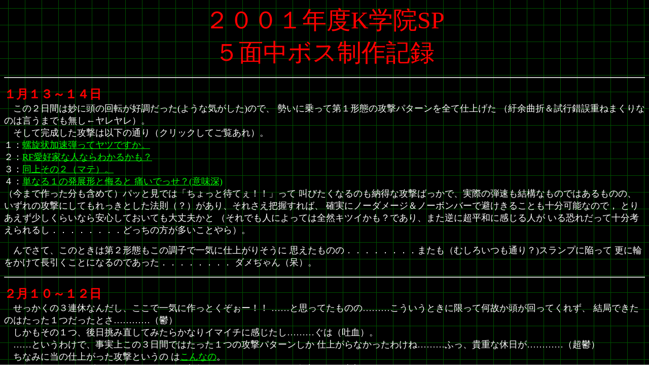

--- FILE ---
content_type: text/html
request_url: http://ssp.x0.com/diary/ksc_diary/ksc_2001.html
body_size: 14426
content:
<title>SRX'S KSC-Diary 2001</title>
<body background="../../back.gif"><body link=#00ff00 vlink=#00ffff>
<CENTER><FONT SIZE=7><font color="#ff0000">
�Q�O�O�P�N�xK�w�@SP<br>�T�ʒ��{�X����L�^
<p></font></FONT><hr><p>
</CENTER>
<font size=5 color="#ff0000"><b>
�P���P�R�`�P�S��
</b></font><BR>
<FONT SIZE=4 COLOR="#ffffff">
�@���̂Q���Ԃ͖��ɓ��̉�]���D��������(�悤�ȋC������)�̂ŁA
�����ɏ���đ�P�`�Ԃ̍U���p�^�[����S�Ďd�グ��
�i���]�Ȑ܁����s����d�˂܂���Ȃ̂͌����܂ł����������������j�B<br>
�@�����Ċ��������U���͈ȉ��̒ʂ�i�N���b�N���Ă�������j�B<br>
�P�F<a href="work0114a.jpg" TARGET=_BLANK>����������e���ă��c�ł����B</a><br>
�Q�F<a href="work0114b.jpg" TARGET=_BLANK>RF���D�ƂȐl�Ȃ�킩�邩���H</a><br>
�R�F<a href="work0114c.jpg" TARGET=_BLANK>���セ�̂Q�i�}�e�j�B</a><br>
�S�F<a href="work0114d.jpg" TARGET=_BLANK>�P�Ȃ�P�̔��W�`�ƕ����
�ɂ��ł����H(�Ӗ��[)</a><br>
�i���܂ō���������܂߂āj�p�b�ƌ��ł́u������Ƒ҂Ă��I�I�v����
���т����Ȃ�̂��[���ȍU���΂����ŁA���ۂ̒e�������\�Ȃ��̂ł͂�����̂́A
������̍U���ɂ��Ă�������Ƃ����@���i�H�j������A���ꂳ���c������΁A
�m���Ƀm�[�_���[�W���m�[�{���o�[�Ŕ������邱�Ƃ��\���\�Ȃ̂ŁC
�Ƃ肠�����������炢�Ȃ���S���Ă����Ă����v����
�i����ł��l�ɂ���Ă͑S�R�L�c�C�����H�ł���A�܂��t�ɒ����a�Ɋ�����l��
���鋰�ꂾ���ď\���l�����邵�D�D�D�D�D�D�D�D�ǂ����̕����������Ƃ��j�B<p>
�@��ł��āA���̂Ƃ��͑�Q�`�Ԃ����̒��q�ň�C�Ɏd�オ�肻����
�v�������̂́D�D�D�D�D�D�D�D�܂����i�ނ��낢���ʂ�H)�X�����v�Ɋׂ���
�X�ɗւ������Ē��������ƂɂȂ�̂ł������D�D�D�D�D�D�D�D
�_�������i���j�B
</FONT><P><hr><p>
<font size=5 color="#ff0000"><b>
�Q���P�O�`�P�Q��
</b></font><BR>
<FONT SIZE=4 COLOR="#ffffff">
�@���������̂R�A�x�Ȃ񂾂��A�����ň�C�ɍ���Ƃ������[�I�I
�c�c�Ǝv���Ă����̂́c�c�c���������Ƃ��Ɍ����ĉ��̂���������Ă��ꂸ�A
���ǂł����̂͂������P�������Ƃ��c�c�c�c�i�T�j<br>
�@���������̂P�A������ݒ����Ă݂��炩�Ȃ�C�}�C�`�Ɋ��������c�c�c���́i�f���j�B<br>
�@�c�c�Ƃ����킯�ŁA�����ケ�̂R���Ԃł͂������P�̍U���p�^�[������
�d�オ��Ȃ������킯�ˁc�c�c�ӂ��A�M�d�ȋx�����c�c�c�c�i���T�j<br>
�@���Ȃ݂ɓ��̎d�オ�����U���Ƃ�����
��<a href="work0212a.jpg" TARGET=_BLANK>����Ȃ�</a>�B<br>
�@RF2�Ń��b�h�A�C��q�߂�l�Ȃ猳�l�^�͑��U�킩�������
�i�L�������o���Ă鎞�_�Ńo���o�����j�B<br>
�@���Ȃ݂ɂ�������ƂȂ��������P�̕��́A��ʃL���v��O�Ƀ\�[�X�t�@�C������
�Y�����[�`��������������������̂ł����Q�x�ƌ���܂���ł��A�n�C��i�}�e�j
</FONT><P><hr>
<font size=5 color="#ff0000"><b>
�U���P�U��
</b></font><BR>
<FONT SIZE=4 COLOR="#ffffff">
�@�^�v�C���ꂩ�疳���J������A���悢�悱�ꂩ��ĊJ���邼���[�I�I
�c�c�ƂS�����{�ɉ��߂Č��ӂ��Ă��瑁��2�����c�c�c<br>
�@���ς�炸�_�����܂����l�^�͕����΂Ȃ���ŃY���Y���Y���Y����
���Ԃ������߂������Ă������̂́i�ň��j�A�悤�₭�l�^��
������ł����̂ō���Ă݂�B<br>
�@�O�񂩂�₽��Ǝ��Ԃ��߂����������߂ɈĂ̒蒲���Ɏ�Ԏ����c�c
�c�Ƃ肠����<a href="work0616a.jpg" TARGET=_BLANK>����Ȃ�</a>�������`�B<br>
�@�E�`�ɂ��Ă͖��ɒe�������Ȃ������Ȃ����Ƃ��Ȃ����̂́c�c�c
���̕��e�������������Ԃ����߂Ȃ̂ŁA�e�����؂葹�Ȃ��ĐH�炤�m�������B
��Q�`�ԊJ���݂̂ɂ���̂�����Ӗ����߂Ă��̋~�������c�c�c�c�H<br>
�@���Ȃ݂ɂ��̍U���A2�����ɍ���Ă�������ɂ����Ƃ���U���̖ʉe��
�Ђ�����Ǝc���Ă���c�c�c�c�i�ǂ̕ӂ����́c�c�c�閧�Ƃ��Ƃ��܂��傤���R���j
</FONT><P><hr><P>
<font size=5 color="#ff0000"><b>
�U���Q�U��
</b></font><BR>
<FONT SIZE=4 COLOR="#ffffff">
�@���ꂱ��񔼔N�Ԃ�Ɂi�����I�I�j���̉�]���Ⴆ�Ă��̂ŁA
�v�������ĂQ�U���p�^�[�����쐬�B<br>
�@�c�c������ۂɂ͂R�������c�c�c�i�P�ڂ��܂����C�}�C�`�������̂ł�������ɂ��āA
���̑���ɂQ�ځA���̒���ɂ�������U���Ƃ��ĂR�ڂ�������킯�j<br>
�@�P�ڂ͒����Ɍ��\��Ԏ�������ɂ͏�L�̂悤�ɃC�}�C�`�������̂Ɂc�c�c
�t�ɂQ�ڂƂR�ڂ͂�������ڂɒ������񂾊��ɂ�����������������
�d�オ���Ă邵�c�c�c�c<br>
<font size=7 color="#ff0000"><b>
���̒����J�͂ƍU����̌�����<br>
�����͉���˂�I�H�i�t�M���j
</b></font><BR>
�@�c�c�܂��A�Ƃ肠�����������Ă����Ή����ł͂���񂾂��ˁc�c�c�c�i�����T�j<p>
�E�{���̐�сi���j
�F<a href="work0626a.jpg" TARGET=_BLANK>�P��</a>
�^<a href="work0626b.jpg" TARGET=_BLANK>�Q��</a>�B<br>
�@�^�N�~�t���[�N�Ȑl�Ȃ�c�c�ǂ��������l�^�͂���Ȃ�킩�邩���c�c�c�c�H�i�Ӗ��[�j
</FONT><P><hr><P>
<font size=5 color="#ff0000"><b>
�V���Q�O��
</b></font><BR>
<FONT SIZE=4 COLOR="#ffffff">
�@�c�c�܂����P�������炢�󂢂�����Ă邵�c�c�c�c<br>
�@����A�ʂɍĂт��[���ƃ_�����Ă������łȂ��A�ꉞ���ꂱ��U���p�^�[����
�l���Ă͌`�ɂ��Ă݂��肵�Ă��̂ˁc�c�c����z���g�Ɂi�����Ȃ���������͒Ⴕ�j�B<br>
�@���Ă����A�����ɂȂ��Ă���Ƃ��Q�قǌ`�ɂȂ��Ă��ꂽ�킯�Łc�c�c�c
�i�Ƃ͌����A�Q�ڂ͂P�ڂ̒e���ύX�^�C�v��������c�c�c
�ł��e���ς���������ł����\�L�c�C���A���ꂪ�c�c�c�c�j<br>
�@���Ȃ݂ɂ��̍U���A�E�`�̋C���ɂ���āi�}�e�j�e�̊p�x���L���Ȃ�����
�����Ȃ����肵�����̂́c�c�c���ǂ͂��ꂮ�炢�Ō���B<br>
�@����Ă���Ə��X�L�߂Ɋ������邩������Ȃ����̂́c�c�c
����ł��C�𔲂�����]�T�ŐH�炦�邵�c�c�c�c�Ƃ����킯�ŁB<br>
�@���A���������B���̍U�����Ă�
��<a href="work0720a.jpg" TARGET=_BLANK>�R��</a>�B<br>
�@���l�^�́c�c�c���܂�ɗL���߂��Č����܂ł������I�I�����c�c�c�c�H�i�z���}�����ȁj
</FONT><P><hr><P>
<font size=5 color="#ff0000"><b>
�V���Q�P�`�Q�R��
</b></font><BR>
<FONT SIZE=4 COLOR="#ffffff">
�@��炪���{�X�ł��x�X�����b�ɂȂ��Ă�i��j�A�^STG�̖^���_�ȃ{�X��
����Ƃ��q�؂����������U�����������̂ŁA������x�[�X�ɍ���Ă݂��B<br>
�@�����Ăł����̂�<a href="work0723a.jpg" TARGET=_BLANK>����Ȃ�</a>�B<br>
<font size=7 color="#ff0000"><b>
��������A�����炳�܂ɒn���G�}�I�I<br>
���Ċ������X�ˉ�Ȃ���I�I��i��j
</b></font><BR>
�@���Ă̒ʂ茋�\�Ȓe�����x�ȏ�A�e��������
��<font color=red><b>K�w�@SP�d�l</b></font>�Ȃ��̂�����c�c�c<br>
�@��Ȃ��b�Ȃ���A���̍U���A�E�`�����q����ł̓t���V�[���h�ł�
�f�����i��j�ɂ��ꂿ�Ⴄ���Ƃ��������肵�āc�c�c�c�i�}�e�j<br>
�@�ł��t�ɁA���q�������Ƒf�����ł��������ꂿ������肷�邵�c�c�c
��Ȃ���Ȃ��Ȃ��ɔ����ȂƂ��납���c�c�c�c�H<br>
�@�܂����͂Ƃ�����A�������Ƃ��͂���Ȃ������邵�I�I
�Ƃ����킯�ŁA���Ȃ苭�U��Ȃ�������̍U���͍̗p����`�B<p>
P.S.���Ȃ݂ɂ��̍U���A���͑S�U���p�^�[���������Ă����������
�ׂ����������Ă���c�c�c�c<br>
�@���Ă�[���A���Ԃ񐔂��钆�{�X�̍U���̒��ŁA
���ꂪ��Ԓ����Ɏ�Ԃ������Ă�񂶂�Ȃ��������c�c�c�H<br>
�@����[�A���z�̎����̓��Y�C�ˁ`�c�c�c�c�i���z�ƌĂׂ�قǂ̑㕨���H�j
</FONT><P><hr><P>
<font size=5 color="#ff0000"><b>
�W���P�P�`�P�Q��
</b></font><BR>
<FONT SIZE=4 COLOR="#ffffff">
�@�܂����i���x�ڂ�H�j�l�^�l�܂�ɋꂵ�ݏo���Ă����R�T�Ԍo�߁A
����Ƃ������񂾂̂ō���Ă݂�B�c�c����₱����1.5���قǂ����������B<br>
�@���Ă����o�����U����<a href="work0812a.jpg" TARGET=_BLANK>���[��[��</a>�B<br>
<font size=7 color="#ff0000"><b>
�挎�ɕ������ƒn���G�}���X�I�I�i��j
</b></font><BR>
�@���X�l�^�o���Șb�Ȃ���A���̍U���͐^���ʂ�������悤�Ƃ͍l���Ȃ������X�������X�B<br>
�@���ہA�E�`���^���ʂ�������悤�ƒ��񂾂�A�ʍӂ��܂���ň�u�Ȃ�������������
�l�����Ⴄ���炢�Ɉ������Ȃ������c�c�c�c�i�}�e�j<br>
�@�������I�I�����ŋt�]�̔��z��p���Ĕ�������ς��Ă݂���c�c�c�c<br>
<font size=7 color="#ff0000"><b>
�����I�I���Ƃ��������悤�ɂȂ������I�I
</b></font><BR>
<font size=6 color="#ff0000"><b>
������ł��H�炤�Ƃ��͂�������H�炤���i�j���j�B
</b></font><BR>
�@���������킯�ŁA�܂����Ă����U����ۂ��Ȃ��炱����̗p������ƁB<br>
�@�r�Ɏ��M�̂���l�́A���ʐ؂��Ĕ��������悤����΂��Ă݂�̂�
�ʔ��������c�c�c���̒e�������̒e���ɂ��Ă��̋����́A
���U�ō��܂��邱�ƊԈႢ�����I�I�����ł����ˁ`�c�c�c�c�i���S�j<p>
�E<a href="work0812b.jpg" TARGET=_BLANK>��т��̂Q</a><br>
�@���͑�Q�`�ԍŌ�̍U�����A���̓��̓��ɂ�������ƍ���Ă���c�c�c�c<BR>
�@���l�^�́c�c�Z�C�u�t���[�N�Ȑl�Ȃ�]�T���ȁH�iCAP����Ȃ瑦���I�����c�c�c�H�j
�@���Ȃ݂ɂ܂����l�^�o���Șb�Ȃ���A�P�ڂ���Q�ڂɒ��s����킯�ł͂Ȃ����X�B
�P�ڂ̂��Ƃɉ�������łQ�ځc�c�c���Ăȕ��ɂ��悤�ƍl���Ă��킯�ŁB<br>
�@��ŁA���̋��Ԃ̍U���i�H�j���܂��l�^�l�܂�N�������Ȃ̂Łc�c�c
�l�^�̕�����ł邱�������������Ⴈ���Ɓc�c�c�c
�܂��A����͂���Ő���ɂ����Ă͂���Ӗ��Ó��Ȏ�i�����ˁ`�i�J������j�B
</FONT><P><hr><P>
<font size=5 color="#ff0000"><b>
�X���W��
</b></font><BR>
<FONT SIZE=4 COLOR="#ffffff">
�@���������̂��~�x�݂����A���̍ۈ�C�Ɏd�グ�邺�I�I
�Ɖ��߂Č��ӂ����i��������x�ڂ�˂�j���̖��ŁA�{�C�냍���C�A�����
���A��68K for Win�t���[�ł��A�V���Ȃ鎀�̗U�f�ɒނ��Ēނ���
�ނ��܂����āA�܂����Ă�1�����߂���؂������������c�c�c�c�i����΂�΂����j<br>
�@����ˁ[�A�ǂ������߂��Ⴍ����ʔ������̂�������c�c�c�c�i������j<br>
�@����͂��Ă����A�����������̗U�f�����Ƃ������ōU���p�^�[���쐬�`�B<br>
�@��Ŋ��������̂�<a href="work0908.jpg" TARGET=_BLANK>����Ȃ�</a>�B<br>
<font size=7 color="#ff0000"><b>
����[���邩��Ɍ������ł��ˁ`��<br>
���ۂ͍X�ɗւ������Č������������i��j
</b></font><BR>
�@�c�c�ł��ꉞ�A�������̖@���͂����Ƃ������肷��̂ŁA
���ꂳ�����߂΂�������Ɣ����ꂿ�Ⴄ�킯�Łc�c�c�c
���̖@�������ނ܂ł��n���G�}�m�肩���c�c�ł����ˁc�c�c�c
</FONT><P><hr><P>
<font size=5 color="#ff0000"><b>
�X���P�P��
</b></font><BR>
<FONT SIZE=4 COLOR="#ffffff">
<font size=7 color="#ff0000"><b>
��ߖ�3.5���A���ɍŌ��<br>
�U���p�^�[�������I�I�i����j
</b></font><BR>
�@���̍Ō�̍U���p�^�[���Ƃ��
��<a href="work0911.jpg" TARGET=_BLANK>���[��[��</a>�l�B<br>
�@���������ŁA���z�ɋ߂��`�Ȃ�������Ɉ�a����������A
�t�ɂ��̈�a�����������Ǝ��݂���߂��Ⴍ�����������ԂɂȂ�����ŁA
����Ӗ������ʂ�Ȃ���������Ɏ�Ԏ�����̂�˂��c�c�c�c<br>
�@�Ƃ͌������A�����Ɉ��؂���ꂽ���������Ă��c�c�c
�\���ȃL����������肷���ł����ˁc�c�c�c<br>
�@�ł��ł��A���̍U���ɂ��Ă������ƌ������̖@�����邵�A
������߂Ή��Ƃ��c�c�c�I�I
�����A�����@�����ނ܂ł͋ꂵ�݂܂���ł��傤�ˁc�c�c�c�i���ځj<br>
�@�������c�c���������w�@���𓥂܂��C���Ŕ�����I�I�x���Ă�
�^�C�v�̍U�����āA��ʓI�ɂ͂ǂ��v���Ă�񂩂Ȃ��c�c�c�c�H
�E�`�I�ɂ́A���������U��������͂���ł܂��ʔ�����
�v���Ă��肷���ł����ˁc�c�c�c<br>
</FONT><P><hr><P>
<font size=5 color="#ff0000"><b>
�X���P�T��
</b></font><BR>
<FONT SIZE=4 COLOR="#ffffff">
�@����Ȃ���ȂŁA��炪���{�X�̍ŏI���������������`�B<br>
�@��ɂ��������悤�ɁA����ς�7/23�Ɏd�グ���U���̍Ē�����
�����Ɍ��\��Ԏ�����������c�c�c�c<br>
�@���ƁA���̍ŏI�����ɂ����āA����Ӗ��Ƃ�ł��Ȃ��o�O�i�H�j���P�����`�B<br>
�@9�����Ɏd�グ���U���Q���d�|������A�΂߈ړ����Ȃ���
8/12�Ɏd�グ���U�����̂Q���d�|���Ă���̂����c�c�c
���̂Ƃ��̃��c���i�Ⴄ�Ӗ��Łj�▭�ȍ��W�ɂ����肷��Ɓc�c�c�c<br>
<font size=7 color="#ff0000"><b>
���O�֓����o���Ă��̂܂�<br>
���������Ⴄ��ł��悱�ꂪ�I�I
</b></font><BR>
�@�����Șb�A���̎��Ԃ�ڂ̓�����ɂ����Ƃ��́A�{�C��<br>
<font size=7 color="#ff0000"><b>
�A���^�ǂ��s���˂�I�H
</b></font><BR>
���ċ��т����Ȃ�����������̂���c�c�c�c<br>
�@�Ƃ�����A��������Ƃ������āA���O�֗������Ă���邱�Ƃ��Ȃ��Ȃ������ˁc�c�c�c<p>
�@���������킯�ŁA�˗��󂯂Ă��牽���ƒ��o�݂��܂����Ă��ꂱ���P�P�����A
����Ƃ����{�X�������`�I��i�����ɒB�������X�j<br>
�@�������������c�c�������߂Đ���Ă݂āA���Â��v�����Ƃ��c�c�c�c<br>
<font size=7 color="#ff0000"><b>
��Ȃ��牽�Ƃ��f�G�Ȓ��{�X��<br>
�������������̂ł��킟�I�I��i����j
</b></font><BR>
�@���������āA���Ζʂł������m�[�_���[�W���m�[�{���o�[��
�|����l���Ă���񂾂낤���c�c�c�c�H�i�F���ɂ�������P�[�c�c�c�j<br>
�@���͂Ƃ�����A���̋������Ղ�Ɋւ���^���́c�c�c�c<br>
<font size=7 color="#ff0000"><b>
K�w�@SP��Ver.�܂ł̂��y���݁I�I
</b></font><BR>
�Ƃ����킯�ŁA�����e�t���[�N�ȊF�l�A��𒷁`�����Ă��҂����������܂��c�c�c�c��i���d�j
</FONT><P><hr><P>
<font size=5 color="#ff0000"><b>
�X���Q�R��
</b></font><BR>
<FONT SIZE=4 COLOR="#ffffff">
�@���{�X�̕��́A��L�̒ʂ�9/15���Ŗ�������I���ƂȂ������̂́c�c�c
���̓E�`�AK�w�@SP�ɂ����Ă͂����P�ACAP���񂩂�˗�����Ă���ł��ˁ`���ꂪ�B<br>
�@����͉��������΁c�c�c�c<br>
<font size=7 color="#ff0000"><b>
���΂�O���t�B�b�N�̃��j���[�A���I�I
</b></font><BR>
�c�c�l���Ă݂�΂���ȑ�X�I�ɏq�ׂ�قǂ̂��̂ł��Ȃ����c�c�c�c�i�}�e�j<br>
�@���Ă����A����͂����A�����ɔC���ĂP���ň�C�Ɏd�グ��������񂾂�ȁ`�B
�c�c���Ă�[���A���ł����̋C�ɂȂ�΂��ꂮ�炢�e�Ղ��ł��񂶂��I���I�I<br>
�@����͂Ƃ������Ƃ��āA���̍�ƂɊւ��Č���Ă݂�Ƃ��܂���c�c�c�c<br>
�E�R���t�B�O�Ƃ��Ŏg���Ă�摜�i�����bImpact�t�H���g�g���ď�����������j��
���܂ł̂��̂����̂܂ܗ��p�B<br>
�E���@�A�G�A�{�X�A���Ɛ��A�C�e���́A��w�������KEN����񂩂�������
�����_�����O�����ăz���z���i�}�e�j�̃t���J���[�摜���A
���܂Ŏg���Ă��摜�Ɠ����T�C�Y�ɒ������Ďg�p�B<br>
�E�^�C�g�����S�͎ʐ^���i�����bPhotoShop�j�ōĂуO���f���������B<br>
�E�e�i���@�p�A�G�p�ǂ������j�A�����A�y�уQ�[���{�҂Ŏg���O���f�������́A
MESSIER�Ŏg���Ă��p���b�g�𗬗p���Ĕz�F�B<br>
�c�c��ŁA�����̉摜��OPTIPIX�̍œK�����ʃp���b�g�����F�@�\��
�p���Č��F�����킯�B<br>
�@�������őS�̓I�ɂ��Ȃ茩�f���͂悭�Ȃ����킟�`��c�c�c���Ԃ�ˁi������C�j�B<br>
�c�c���H���̂��ł�RE99�iRevivalEdition'99�B���Ɍ����w�{��SC�x�̂��Ɓj��
�摜�����j���[�A�������Ⴆ�΂��āc�c�c�c�H<br>
�c�c�m���ɂ����������������܂��񂪁c�c�cRE99�Ɋւ��Ă͂��܂�ɍ��X�Șb����
����肻�낻�뎟���̕������n�߂����̂Łi2001/10/29���݁j�A
�����č���͂��Ȃ��ł����܂��A�����B<br>
�@�܂��Ƃ肠�����A���̂悤�ɃO���t�B�b�N�̕����啝�Ƀ��j���[�A���������ƂȂ̂ŁA
K�w�@SP�A���\�ȋ������Ղ�ɂ��߂����Ɋ��҂��Ă���Ă��������܂��`�􁄁��F�l
</FONT><P><hr><P>
<font size=5 color="#ff0000"><b>
�P�O���V��
</b></font><BR>
<FONT SIZE=4 COLOR="#ffffff">
�@���������΁A�����O��CAP���񂩂�wG-CALIBER��^�����{�f�B�ɓh��ւ��ė~�����x
�Ɨ��܂�Ă����Ƃ��v���o�����B<br>
�@�������I�I�E�`�����ۂɂ������낤�Ƃ���ƁA��k�����œf�����m��
���ԂɊׂ�̂ŁA�f����KEN�����Ɉ˗��B<br>
�@��������E�`�����[�������Ă���P���Ԃ��o���ĂȂ����ɁAKEN����񂩂�
�����i�i�H�j���̃��[�����͂����B<br>
<font size=7 color="#ff0000"><b>
�́A�����I�H�i�����j
</b></font><BR>
�@���������Ă߂��Ⴍ����������B�c�c�܂��A�����������Ƃ�
���������Ƃ͂Ȃ����ˁc�c�c<br>
�@���͂Ƃ�����KEN�����A�^���Ǝ����������Ă��Ƃ���
�}�Ȉ˗������ăX�}���������c�c�c�c<br>
<font size=7 color="#ff0000"><b>
�����ĉ���肠�̈������Ή��ɂ�<br>
�X�b�Q�[���ӂ��Ă邺���I�I��
</b></font><BR>
�@���������킯�ŁA���̃u���b�N�{�f�B��G-CALIBER�c�c�c
�ʂ�����CAP����̎�ɂ���Ĕ@���قǂ܂łɋ���ȃ{�X��
�ϖe���Ă���邱�Ƃ��c�c�c�c��I�H
</FONT><P><hr><P>
<font size=5><b><A HREF="../../diary.html">�߂�</A></b></font><p>
<font size=5><b><A HREF="../../index.html">�C���f�b�N�X�ɖ߂�</A></b></font><p>
</body></body>
